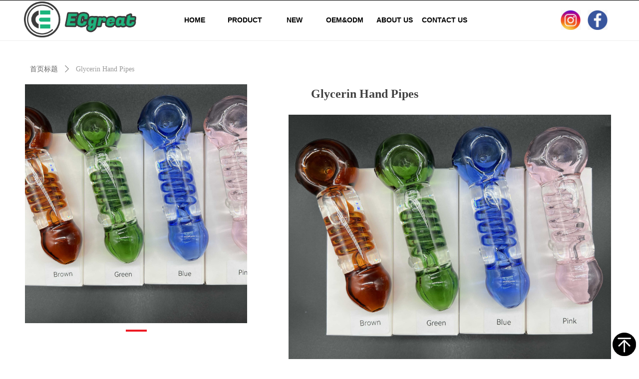

--- FILE ---
content_type: text/css
request_url: https://img.wanwang.xin/pubsf/10246/10246422/css/1133605_Pc_zh-CN.css?preventCdnCacheSeed=b37eb6bd84d8472e8ee9a846cce6be81
body_size: 3043
content:
.tem_252_10 {position: relative;}.tem_252_10 .fullcolumn-outer {background-color: rgb(255, 255, 255);background-image: none;background-position: 50% 50%;background-repeat: repeat;background-size: auto;background: -moz-linear-gradient(top, none, none);background: -o-linear-gradient(top, none, none);background: linear-gradient(top, none, none);background: -webkit-gradient(linear, left top, left bottom, from(none), to(none));/* border */border-top: 1px solid #000000;border-bottom: 1px solid #eee;/* border radius */border-radius: 0;position: absolute;top: 0px;bottom: 0px;z-index: -1;}.tem_252_10 .fullcolumn-outer.fixed {background-color: #fff;background-image: none;background-position: 0 0;background-repeat: no-repeat;background-size: auto;background: -moz-linear-gradient(top, none, none);background: -o-linear-gradient(top, none, none);background: linear-gradient(top, none, none);background: -webkit-gradient(linear, left top, left bottom, from(none), to(none));/* border */border-top: 1px solid transparent;border-bottom: 1px solid transparent;-moz-box-shadow: 0 4px 4px rgba(0,0,0,.1);-webkit-box-shadow: 0 4px 4px rgba(0,0,0,.1);-ms-box-shadow: 0 4px 4px rgba(0,0,0,.1);-o-box-shadow: 0 4px 4px rgba(0,0,0,.1);box-shadow: 0 4px 4px rgba(0,0,0,.1);box-sizing: border-box;}.tem_252_10 .fullcolumn-inner {background-color: transparent;background-image: none;background-repeat: repeat;background-position: 50% 50%;background-size: auto;background: -moz-linear-gradient(top, none, none);background: -o-linear-gradient(top, none, none);background: linear-gradient(top, none, none);background: -webkit-gradient(linear, left top, left bottom, from(none), to(none));position: relative;margin: 0 auto;width: 100%;height: 100%;}.smartFixed .tem_252_10 .fullcolumn-outer {left: 0 !important;}/*.tem_253_36 {overflow: hidden !important;}*/.tem_253_36 .w-image-box {text-align: center;border-top: 0px solid #fff;border-right: 0px solid #fff;border-bottom: 0px solid #fff;border-left: 0px solid #fff;border-radius: 1px;-webkit-opacity: 1;-moz-opacity: 1;-ms-opacity: 1;opacity: 1;filter: alpha(opacity=100);-moz-box-shadow: 0 0 0 transparent;-webkit-box-shadow: 0 0 0 transparent;-ms-box-shadow: 0 0 0 transparent;-o-box-shadow: 0 0 0 transparent;box-shadow: 0 0 0 transparent;box-sizing: border-box;overflow: hidden;width: 100%;height: 100%;}.tem_253_36 .w-image-box img {border: 0;width: 100%;height: 100%;display: block;/*object-fit: cover;*/}.tem_253_36 .w-image-box .imgCliped {width: 100% !important;height: 100% !important;margin-left: 0 !important;margin-top: 0 !important;}.tem_269_35 * {box-sizing: content-box;}.tem_269_35 .w-nav {/* reset */margin: 0;padding: 0;/* size */width: 600px;height: 80px;/* border */border-top-width: 0;border-right-width: 0;border-bottom-width: 0;border-left-width: 0;border-top-style: solid;border-right-style: solid;border-bottom-style: solid;border-left-style: solid;border-top-color: transparent;border-right-color: transparent;border-bottom-color: transparent;border-left-color: transparent;border-radius: 0;box-shadow: 0 0 0 rgba(0, 0, 0, 0);}.tem_269_35 .w-nav:after {content: '';display: table;clear: both;zoom: 1;}.tem_269_35 .w-nav .w-nav-inner {padding: 0;margin: 0;float: left;list-style: none;width: 23%;height: 80px;line-height: 80px;/* background */background-color: transparent;background-image: none;background-repeat: no-repeat;background-position: 50% 50%;background: -webkit-linear-gradient(none, none);background: -moz-linear-gradient(none, none);background: -ms-linear-gradient(none, none);background: linear-gradient(none, none);background-size: auto;}.tem_269_35 .w-nav .w-nav-item {padding: 0;margin: 0;position: relative;height: 100%;line-height: inherit;}.tem_269_35 .w-nav .w-nav-inner:first-child {border-top-left-radius: 0;border-bottom-left-radius: 0;}.tem_269_35 .w-nav .w-nav-inner:last-child {border-top-right-radius: 0;border-bottom-right-radius: 0;}.tem_269_35 .w-nav .w-nav-inner:first-child .w-nav-item.current {border-top-left-radius: 0;border-bottom-left-radius: 0;}.tem_269_35 .w-nav .w-nav-inner:last-child .w-nav-item.current {border-top-right-radius: 0;border-bottom-right-radius: 0;}.tem_269_35 .w-nav .w-nav-item .w-nav-item-line {padding: 0;margin: 0;display: block;position: absolute;height: 100%;width: 0;top: 0;left: -1px;border-left-width: 1px;border-left-style: none;border-left-color: #EEEEEE;}.tem_269_35 .w-nav .w-nav-inner:first-child .w-nav-item .w-nav-item-line {display: none;}.tem_269_35 .w-nav .w-nav-item .w-nav-item-link {/* reset */margin: 0;padding: 0;text-decoration: none;outline: none;display: block;height: 100%;color: #000000;font-weight: bold;font-style: normal;text-decoration: none;text-align: center;white-space: nowrap;overflow: hidden;text-overflow: ellipsis;}.tem_269_35 .w-nav .w-nav-item .w-nav-item-link .w-link-txt {font-family: Arial;font-size: 14px;}.tem_269_35 .w-nav .w-nav-item .w-nav-item-link .mw-iconfont {font-size: 14px;}.tem_269_35 .w-nav .w-subnav {/* reset */margin: 0;padding: 0;position: relative;display: none;overflow: hidden;/* background */}.tem_269_35 .w-nav .w-subnav.userWidth {width: 120px;}.tem_269_35 .w-nav .w-subnav-item {/* reset */margin: 0;padding: 0;list-style: none;background-color: rgb(23, 31, 37);background-image: none;background-repeat: no-repeat;background-position: 50% 50%;background: -webkit-linear-gradient(none, none);background: -moz-linear-gradient(none, none);background: -ms-linear-gradient(none, none);background: linear-gradient(none, none);background-size: auto;}.tem_269_35 .w-nav .w-subnav-item .w-subnav-link {/* reset */margin: 0;padding: 0 15px;height: 100%;line-height: 40px;outline: none;display: block;white-space: nowrap;overflow: hidden;text-overflow: ellipsis;height: 40px;color: #cccccc;font-size: 12px;font-weight: normal;font-style: normal;text-decoration: none;text-align: center;}.tem_269_35 .w-nav .w-subnav-item .w-subnav-link .w-link-txt {/* height */font-family: Tahoma;}.tem_269_35 .w-nav .w-subnav-item .w-subnav-link .mw-iconfont{font-size:12px;}/* hover */.tem_269_35 .w-nav .w-nav-inner:hover {background-color: transparent;background-image: none;background-repeat: no-repeat;background-position: 50% 50%;background: -webkit-linear-gradient(none, none);background: -moz-linear-gradient(none, none);background: -ms-linear-gradient(none, none);background: linear-gradient(none, none);background-size: auto;}.tem_269_35 .w-nav .w-nav-inner:hover .w-nav-item-link {color: #12a571;font-weight: bold;font-style: normal;text-decoration: none;}/* subnav-hover */.tem_269_35 .w-subnav .w-subnav-item:hover {background-color: rgb(23, 31, 37);background-image: none;background-repeat: no-repeat;background-position: 50% 50%;background: -webkit-linear-gradient(none, none);background: -moz-linear-gradient(none, none);background: -ms-linear-gradient(none, none);background: linear-gradient(none, none);background-size: auto;}.tem_269_35 .w-nav .w-subnav-item:hover .w-subnav-link:hover {color: #ffffff;font-weight: 400;font-style: normal;text-decoration: none;}/* current */.tem_269_35 .w-nav .w-nav-item.current {background-color: transparent;background-image: none;background-repeat: no-repeat;background-position: 50% 50%;background: -webkit-linear-gradient(none, none);background: -moz-linear-gradient(none, none);background: -ms-linear-gradient(none, none);background: linear-gradient(none, none);background-size: auto;}.tem_269_35 .w-nav .w-nav-item.current .w-nav-item-link {color: #12a571;font-weight: 400;font-style: normal;text-decoration: none;}/* current */.tem_269_35 .w-nav .w-subnav-item.current {background-color: rgb(23, 31, 37);background-image: none;background-repeat: no-repeat;background-position: 50% 50%;background: -webkit-linear-gradient(none, none);background: -moz-linear-gradient(none, none);background: -ms-linear-gradient(none, none);background: linear-gradient(none, none);background-size: auto;}.tem_269_35 .w-nav .w-subnav-item.current .w-subnav-link {color: #cccccc;font-weight: 400;font-style: normal;text-decoration: none;}/*.tem_291_17 {overflow: hidden !important;}*/.tem_291_17 .w-image-box {text-align: center;border-top: 0px solid #fff;border-right: 0px solid #fff;border-bottom: 0px solid #fff;border-left: 0px solid #fff;border-radius: 1px;-webkit-opacity: 1;-moz-opacity: 1;-ms-opacity: 1;opacity: 1;filter: alpha(opacity=100);-moz-box-shadow: 0 0 0 transparent;-webkit-box-shadow: 0 0 0 transparent;-ms-box-shadow: 0 0 0 transparent;-o-box-shadow: 0 0 0 transparent;box-shadow: 0 0 0 transparent;box-sizing: border-box;overflow: hidden;width: 100%;height: 100%;}.tem_291_17 .w-image-box img {border: 0;width: 100%;height: 100%;display: block;/*object-fit: cover;*/}.tem_291_17 .w-image-box .imgCliped {width: 100% !important;height: 100% !important;margin-left: 0 !important;margin-top: 0 !important;}/*.tem_292_41 {overflow: hidden !important;}*/.tem_292_41 .w-image-box {text-align: center;border-top: 0px solid #fff;border-right: 0px solid #fff;border-bottom: 0px solid #fff;border-left: 0px solid #fff;border-radius: 1px;-webkit-opacity: 1;-moz-opacity: 1;-ms-opacity: 1;opacity: 1;filter: alpha(opacity=100);-moz-box-shadow: 0 0 0 transparent;-webkit-box-shadow: 0 0 0 transparent;-ms-box-shadow: 0 0 0 transparent;-o-box-shadow: 0 0 0 transparent;box-shadow: 0 0 0 transparent;box-sizing: border-box;overflow: hidden;width: 100%;height: 100%;}.tem_292_41 .w-image-box img {border: 0;width: 100%;height: 100%;display: block;/*object-fit: cover;*/}.tem_292_41 .w-image-box .imgCliped {width: 100% !important;height: 100% !important;margin-left: 0 !important;margin-top: 0 !important;}.tem_174_13 {position: relative;}.tem_174_13 .fullcolumn-outer {background-color: rgb(0, 0, 0);background-image: none;background-position: 50% 50%;background-repeat: repeat;background: -moz-linear-gradient(top, none, none);background: -o-linear-gradient(top, none, none);background: linear-gradient(top, none, none);background: -webkit-gradient(linear, left top, left bottom, from(none), to(none));background-size: auto;position: absolute;top: 0px;bottom: 0px;z-index: -1;}.tem_174_13 .fullcolumn-inner {background-color: transparent;background-image: none;background-repeat: repeat;background-position: 50% 50%;background: -moz-linear-gradient(top, none, none);background: -o-linear-gradient(top, none, none);background: linear-gradient(top, none, none);background: -webkit-gradient(linear, left top, left bottom, from(none), to(none));position: relative;margin: 0 auto;width: 100%;height: 100%;}.smartFixed .tem_174_13 .fullcolumn-outer {left: 0 !important;}.tem_183_13 .w-line {/*-block-*/display:block;/*-margin-*/margin:0;margin-top: -0;padding:0;/*-top-*/top: 50%;/*-size-*/width:1200px;height:1px;/*-font-*/font-size:0;/*-border-*/border-bottom-width:1px;border-bottom-style:solid;border-bottom-color:#444444;/*-box-shadow-*/-moz-box-shadow:0 0 0 transparent;-webkit-box-shadow:0 0 0 transparent;-ms-box-shadow:0 0 0 transparent;-o-box-shadow:0 0 0 transparent;box-shadow:0 0 0 transparent;}.tem_272_12 > .w-container {border-radius: 0px;-webkit-border-radius: 0px;-moz-border-radius: 0px;border-right: 0 none transparent;border-top: 0 none transparent;border-bottom: 0 none transparent;border-left: 0 none transparent;border-radius: 0px;background-color: rgba(0, 0, 0, 0);background-image: none;background-repeat: repeat;background-position: 0 0;background: -moz-linear-gradient(top, none, none);background: -o-linear-gradient(top, none, none);background: -ms-linear-gradient(top, none,none);background: linear-gradient(top, none, none);background: -webkit-gradient(linear, left top, left bottom, from(none), to(none));background-size: auto;/*-box-shadow-*/-moz-box-shadow: 0 0 0 transparent;-webkit-box-shadow: 0 0 0 transparent;-ms-box-shadow: 0 0 0 transparent;-o-box-shadow: 0 0 0 transparent;box-shadow: 0 0 0 transparent;position: absolute;left: 0px;top: 0px;bottom: 0px;right: 0px;}.tem_272_12 > .w-container > div {width: 100%;height: 100%;position: relative;}.tem_277_15 > .w-container {border-radius: 0px;-webkit-border-radius: 0px;-moz-border-radius: 0px;border-right: 0 none transparent;border-top: 0 none transparent;border-bottom: 0 none transparent;border-left: 0 none transparent;border-radius: 0px;background-color: rgba(0, 0, 0, 0);background-image: none;background-repeat: repeat;background-position: 0 0;background: -moz-linear-gradient(top, none, none);background: -o-linear-gradient(top, none, none);background: -ms-linear-gradient(top, none,none);background: linear-gradient(top, none, none);background: -webkit-gradient(linear, left top, left bottom, from(none), to(none));background-size: auto;/*-box-shadow-*/-moz-box-shadow: 0 0 0 transparent;-webkit-box-shadow: 0 0 0 transparent;-ms-box-shadow: 0 0 0 transparent;-o-box-shadow: 0 0 0 transparent;box-shadow: 0 0 0 transparent;position: absolute;left: 0px;top: 0px;bottom: 0px;right: 0px;}.tem_277_15 > .w-container > div {width: 100%;height: 100%;position: relative;}.tem_275_12 .w-company-info {line-height: 28px;text-align: left;}.tem_275_12 .w-company-info .company-info-item a {width: 100%;font-family: 'Noto Sans CJK';color: #999999;font-size: 14px;}.tem_275_12 .w-company-info .company-info-item:first-child {padding-left: 0;}.tem_275_12 .w-company-info .company-info-item {padding-left: 10px;}.tem_275_12 .w-company-info .company-info-item .company-info-icon {vertical-align: top;}.tem_275_12 .w-company-info .company-info-item .company-info-icon.mw-icon-hide {display: none}.tem_275_12 .w-company-info .company-info-item .ltd-icon {margin-right: 5px;color: #D7D7D7;font-size: 14px;}/*.tem_286_16 {overflow: hidden !important;}*/.tem_286_16 .w-image-box {text-align: center;border-top: 0px solid #fff;border-right: 0px solid #fff;border-bottom: 0px solid #fff;border-left: 0px solid #fff;border-radius: 1px;-webkit-opacity: 1;-moz-opacity: 1;-ms-opacity: 1;opacity: 1;filter: alpha(opacity=100);-moz-box-shadow: 0 0 0 transparent;-webkit-box-shadow: 0 0 0 transparent;-ms-box-shadow: 0 0 0 transparent;-o-box-shadow: 0 0 0 transparent;box-shadow: 0 0 0 transparent;box-sizing: border-box;overflow: hidden;width: 100%;height: 100%;}.tem_286_16 .w-image-box img {border: 0;width: 100%;height: 100%;display: block;/*object-fit: cover;*/}.tem_286_16 .w-image-box .imgCliped {width: 100% !important;height: 100% !important;margin-left: 0 !important;margin-top: 0 !important;}/*.tem_287_19 {overflow: hidden !important;}*/.tem_287_19 .w-image-box {text-align: center;border-top: 0px solid #fff;border-right: 0px solid #fff;border-bottom: 0px solid #fff;border-left: 0px solid #fff;border-radius: 1px;-webkit-opacity: 1;-moz-opacity: 1;-ms-opacity: 1;opacity: 1;filter: alpha(opacity=100);-moz-box-shadow: 0 0 0 transparent;-webkit-box-shadow: 0 0 0 transparent;-ms-box-shadow: 0 0 0 transparent;-o-box-shadow: 0 0 0 transparent;box-shadow: 0 0 0 transparent;box-sizing: border-box;overflow: hidden;width: 100%;height: 100%;}.tem_287_19 .w-image-box img {border: 0;width: 100%;height: 100%;display: block;/*object-fit: cover;*/}.tem_287_19 .w-image-box .imgCliped {width: 100% !important;height: 100% !important;margin-left: 0 !important;margin-top: 0 !important;}.tem_288_44 .w-company-info {line-height: 18px;text-align: left;}.tem_288_44 .w-company-info .company-info-item a {display: block;padding-left: 18px;margin-top: 10px;color: #666;font-size: 14px;margin-left: 5px;font-family: Tahoma;}.tem_288_44 .w-company-info .company-info-item:first-child {margin-top: 0;}.tem_288_44 .w-company-info .company-info-item .company-info-icon {position: relative;left: -5px;margin-left: -18px;display: inline-block;*display: inline;*zoom: 1;width: 18px;vertical-align:top;}.tem_288_44 .w-company-info .company-info-item .company-info-icon.mw-icon-hide {display: none}.tem_288_44 .w-company-info .company-info-item .ltd-icon {color: #d7d7d7;font-size: 18px;}.tem_288_44 .w-company-info .company-info-item .company-info-icon.mw-icon-hide {display: none}#smv_tem_53_3:hover {z-index: 9999 !important;}.tem_53_3_c.w-cs {font-family: Tahoma;position: absolute;right: 0;z-index: 9999;}.tem_53_3_c.w-cs ul.w-cs-btn {margin: 0;padding: 0;list-style: none;}.tem_53_3_c.w-cs ul.w-cs-btn li.w-cs-list {position: relative;}.tem_53_3_c.w-cs ul.w-cs-btn .w-cs-list.w-hide {display: none;}.tem_53_3_c.w-cs ul.w-cs-btn .w-cs-list {box-shadow: 0px 0px 0px rgba(0,0,0,0);}.tem_53_3_c.w-cs ul.w-cs-btn li a.w-cs-icon {display: block;position: relative;z-index: 99;width: 60px;height: 60px;background-color: transparent;background-image: url(//nwzimg.wezhan.hk/contents/sitefiles3603/18016524/images/1681044.png);background-repeat: no-repeat;background-position: 50% 50%;background: -moz-linear-gradient(top, none, none);background: -o-linear-gradient(top, none, none);background: linear-gradient(top, none, none);background: -webkit-gradient(linear, left top, left bottom, from(none), to(none));border-top-color: #1d1d1d;border-top-width: 0px;border-top-style: solid;border-right-color: #1d1d1d;border-right-width: 0px;border-right-style: solid;border-bottom-color: #1d1d1d;border-bottom-width: 0px;border-bottom-style: solid;border-left-color: #1d1d1d;border-left-width: 0px;border-left-style: solid;border-radius: 0px;text-align: center;color: rgba(255, 255, 255, 0);text-decoration: none;}.tem_53_3_c.w-cs ul.w-cs-btn li a.w-cs-icon i {line-height: 60px;color: rgba(255, 255, 255, 0);font-size: 34px;}.tem_53_3_c.w-cs ul.w-cs-btn li a.w-cs-icon i.icon-phone,.tem_53_3_c.w-cs ul.w-cs-btn li a.w-cs-icon i.icon-up,.tem_53_3_c.w-cs ul.w-cs-btn li a.w-cs-icon i.icon-clock {font-size: 30px;}.tem_53_3_c.w-cs .w-cs-btn li a.w-cs-icon:hover {background-color: transparent;background-image: url(//nwzimg.wezhan.hk/contents/sitefiles3603/18016524/images/1681044.png);background-repeat: no-repeat;background-position: 50% 50%;background: -moz-linear-gradient(top, none, none);background: -o-linear-gradient(top, none, none);background: linear-gradient(top, none, none);background: -webkit-gradient(linear, left top, left bottom, from(none), to(none));border-color: transparent;color: transparent;}.tem_53_3_c.w-cs ul.w-cs-btn li a.w-cs-icon:hover i {color: transparent;}.tem_53_3_c.w-cs .w-cs-menu {visibility: hidden;margin: 0;position: absolute;top: 0;right: 61px;padding: 10px 0;background-color: transparent;background-image: url(//nwzimg.wezhan.hk/contents/sitefiles3603/18016524/images/1681044.png);background-repeat: no-repeat;background-position: 50% 50%;background: -moz-linear-gradient(top, none, none);background: -o-linear-gradient(top, none, none);background: linear-gradient(top, none, none);background: -webkit-gradient(linear, left top, left bottom, from(none), to(none));border-top-color: transparent;border-top-width: 0px;border-top-style: solid;border-right-color: transparent;border-right-width: 0px;border-right-style: solid;border-bottom-color: transparent;border-bottom-width: 0px;border-bottom-style: solid;border-left-color: transparent;border-left-width: 0px;border-left-style: solid;border-radius: 0px;list-style: none;white-space: nowrap;z-index: 1;}.tem_53_3_c.w-cs .w-cs-menu.w-cs-qrcode {top: auto;bottom: 0;}.tem_53_3_c.w-cs li:hover .w-cs-menu {visibility: visible;}.tem_53_3_c.w-cs .w-cs-menu li h3 {margin: 0;font-size: 12px;font-weight: 400;}.tem_53_3_c.w-cs .w-cs-menu li {line-height: 2.2em;padding: 0 20px;color: transparent;font-size: 12px;font-weight: 400;font-style: normal;font-family: Tahoma;text-decoration: none;text-align: left;}.tem_53_3_c.w-cs .w-cs-menu.w-cs-qq li {padding: 0 10px !important;}.tem_53_3_c.w-cs .w-cs-menu li a {display: block;padding: 0 10px;color: transparent;text-decoration: none;-moz-border-radius: 4px;-webkit-border-radius: 4px;border-radius: 4px;}.tem_53_3_c.w-cs .w-cs-menu li a:hover {background: rgba(0,0,0,0.1);}.tem_53_3_c.w-cs .w-cs-qrcode .w-cs-qrcode-img {margin-top: 5px;margin-bottom: 7px;}.tem_53_3_c.w-cs .w-cs-qrcode li img {margin: 0 auto;display: block;width: 160px;height: auto;}.tem_1_39 .w-crumbs {/*-padding-*/padding: 0;margin: 0;/*-size-*/width: 100%;height: auto;line-height: 34px;/*-font-*/text-align: left;/*-font-*/font-size: 14px;color: #999;font-family: 'Noto Sans CJK';font-weight: normal;font-style: normal;text-decoration: none;word-wrap: break-word;word-break: break-all;background-color: transparent;background-image: none;background-repeat: repeat;background-position: 0 0;background: -moz-linear-gradient(top, none, none);background: -o-linear-gradient(top, none, none);background: -ms-linear-gradient(top, none,none);background: linear-gradient(top, none, none);background: -webkit-gradient(linear, left top, left bottom, from(none), to(none));background-size: auto;}.tem_1_39 .w-crumbs:before {content: '';padding: 0 5px;}.tem_1_39 .w-crumbs .w-crumbs-item {/*-padding-*/padding: 0;margin: 0;/*-display-*/display: inline-block;/*-font-*/font-family: 'Noto Sans CJK';font-size: 14px;color: #666;font-weight: normal;font-style: normal;text-decoration: none;word-wrap: break-word;word-break: break-all;outline: none;}.tem_1_39 .w-crumbs .w-crumbs-item:hover {/*-font-*/color: #ed1b24;font-weight: normal;font-style: normal;text-decoration: none;}.tem_1_39 .w-crumbs .w-arrowicon {/*-padding-*/padding: 0;margin: 0 3px;/*-display-*/display: inline;/*-font-*/font-size: 14px;color: #666;}.tem_1_39 .w-crumbs .w-arrowicon.w-icon-hide {display: none;}.tem_45_2 > .w-container {border-radius: 0px;-webkit-border-radius: 0px;-moz-border-radius: 0px;border-right: 0 none transparent;border-top: 0 none transparent;border-bottom: 0 none transparent;border-left: 0 none transparent;border-radius: 0px;background-color: rgba(0, 0, 0, 0);background-image: none;background-repeat: repeat;background-position: 0 0;background: -moz-linear-gradient(top, none, none);background: -o-linear-gradient(top, none, none);background: -ms-linear-gradient(top, none,none);background: linear-gradient(top, none, none);background: -webkit-gradient(linear, left top, left bottom, from(none), to(none));background-size: auto;/*-box-shadow-*/-moz-box-shadow: 0 0 0 transparent;-webkit-box-shadow: 0 0 0 transparent;-ms-box-shadow: 0 0 0 transparent;-o-box-shadow: 0 0 0 transparent;box-shadow: 0 0 0 transparent;position: absolute;left: 0px;top: 0px;bottom: 0px;right: 0px;}.tem_45_2 > .w-container > div {width: 100%;height: 100%;position: relative;}.tem_40_44 .w-title {/*-padding-*/padding: 0;margin: 0;/*-size-*/width: 100%;height: auto;/*-font-*/font-family: 'Noto Sans CJK';color: #404040;font-size: 24px;font-weight: bold;font-style: normal;text-decoration: none;text-align: left;line-height: 38px;word-wrap: break-word;word-break: normal;}.tem_41_55 .w-detail{/*-padding-*/padding:0;margin:0;/*-size-*/width:100%;height:auto;/*-font-*/font-family:Tahoma;color:#404040;font-size:14px;font-weight:normal;font-style:normal;text-decoration:none;text-align:left;line-height:24px;word-wrap:break-word;word-break:normal;}.tem_41_55 .w-detail img {max-width: 100% !important;height: auto !important;}.tem_41_55 .w-detailcontent {text-align: center;}.tem_41_55 .pagination {margin-top: 16px;display: inline-block;text-align: center;color: #666;font-size: 12px;}.tem_41_55 .pagination .page, .tem_41_55 .pagination .other_page {margin-right: 5px;display: inline-block;border: 1px #DDDDDD solid;border-radius: 3px;background-color: #FFF;padding: 9px 12px;color: #666;font-size: 12px;}.tem_41_55 .pagination .page:hover, .tem_41_55 .pagination .other_page:hover {background-color: #EEEEEE;cursor: pointer;}.tem_41_55 .pagination .current_page {margin: 0 11px 0 5px;color: #404040;}.tem_41_55 .pagination .page.hover {background-color: #EEEEEE;color: #404040;}.tem_44_0 .w-slider {/*-padding-*/padding: 0;margin: 0 auto;/*-position-*/position: relative;top: 0px;left: 0px;/*-size-*/width: 445px;height: 481px;cursor: default;/*-overflow-*/overflow: visibility;visibility: hidden;}.tem_44_0 .w-slider {/*-size-*/width: 445px;height: 481px;}.tem_44_0 .w-slider .w-slider-wrap {/*-size-*/width: 445px;height: 481px;/* position */position: relative;top: 0px;left: 0px;overflow: hidden;cursor: default;}.tem_44_0 .w-slider .w-slider-wrap .w-imglink {display: block;width: 100%;height: 100%;/* background */background-image: none;background-repeat: no-repeat;background-position: 50% 50%;background: -moz-linear-gradient(top, none, none);background: -webkit-gradient(linear, left top, left bottom, from(none), to(none));background: -o-linear-gradient(top, none, none);background: -ms-linear-gradient(top, none,none);background: linear-gradient(top, none, none);}.tem_44_0 .w-slider .w-slider-title {/*-position-*/position: absolute;bottom: 0px;left: 0px;/*-size-*/width: 445px;height: 36px;}.tem_44_0 .w-slider .w-slider-title .w-slider-titlewrap {cursor: default;}.tem_44_0 .w-slider .w-slider-title .w-slider-titlein {/*-position-*/position: absolute;top: 0;left: 0;/*-size-*/width: 445px;height: 36px;}.tem_44_0 .w-slider .w-slider-title .w-slider-titletext {/*-position-*/position: absolute;top: 0;left: 0;/*-size-*/width: 100%;height: 36px;line-height: 36px;/*font*/font-family: Tahoma;font-size: 12px;color: #FFF;text-align: left;font-weight: normal;font-style: normal;text-decoration: none;}.tem_44_0 .w-slider .w-slider-title .w-slider-titlebg {/*-position-*/position: absolute;top: 0;left: 0;/*-size-*/width: 100%;height: 100%;/*-background-*/background-color: rgba(000,000,000,.2);}.tem_44_0 .w-slider .w-point {/*-position-*/position: absolute;z-index: 9;bottom: -20px;right: 16px;}.tem_44_0 .w-slider .w-point .w-point-item {/*-size-*/width: 42px;height: 9px;/*-background-*/border-top: 1px rgba(200,200,200,1) solid;background-color: transparent;/*-transition-*/-webkit-transition: all 300ms linear;-moz-transition: all 300ms linear;-o-transition: all 300ms linear;-ms-transition: all 300ms linear;transition: all 300ms linear;cursor: pointer;}.tem_44_0 .w-slider .w-point .w-point-item:hover {/*-size-*/width: 42px;height: 4px;/*-background-*/border-top: none;background-color: rgb(237, 27, 36);cursor: pointer;}.tem_44_0 .w-slider .w-point .w-point-item.w-point-itemav {/*-size-*/width: 42px;height: 4px;/*-background-*/border-top: none;background-color: rgb(237, 27, 36);}.tem_44_0 .w-slider .w-point-left, .tem_44_0 .w-slider .w-point-right {/*-display-*/display: block;/*-position-*/position: absolute;bottom: 0;/*-size-*/width: 30px;height: 50px;background-color: rgba(000,000,000,.2);cursor: pointer;text-align: center;overflow: hidden;/*-transition-*/-webkit-transition: all 200ms linear;-moz-transition: all 200ms linear;-o-transition: all 200ms linear;-ms-transition: all 200ms linear;transition: all 200ms linear;}.tem_44_0 .w-slider .w-point-left:hover, .tem_44_0 .w-sliderd .w-point-right:hover {background-color: rgba(000,000,000,.4);}.tem_44_0 .w-slider .w-point-left {/*-position-*/left: 12px;}.tem_44_0 .w-slider .w-point-right {/*-position-*/right: 12px;}.tem_44_0 .w-slider .w-point-left .w-itemicon, .w-slider .w-point-right .w-itemicon {/*-font-*/color: #FFF;font-size: 16px;line-height: 50px;filter: alpha(opacity=8);-moz-opacity: .8;-webkit-opacity: .8;-ms-opacity: .8;-o-opacity: .8;opacity: .8;}